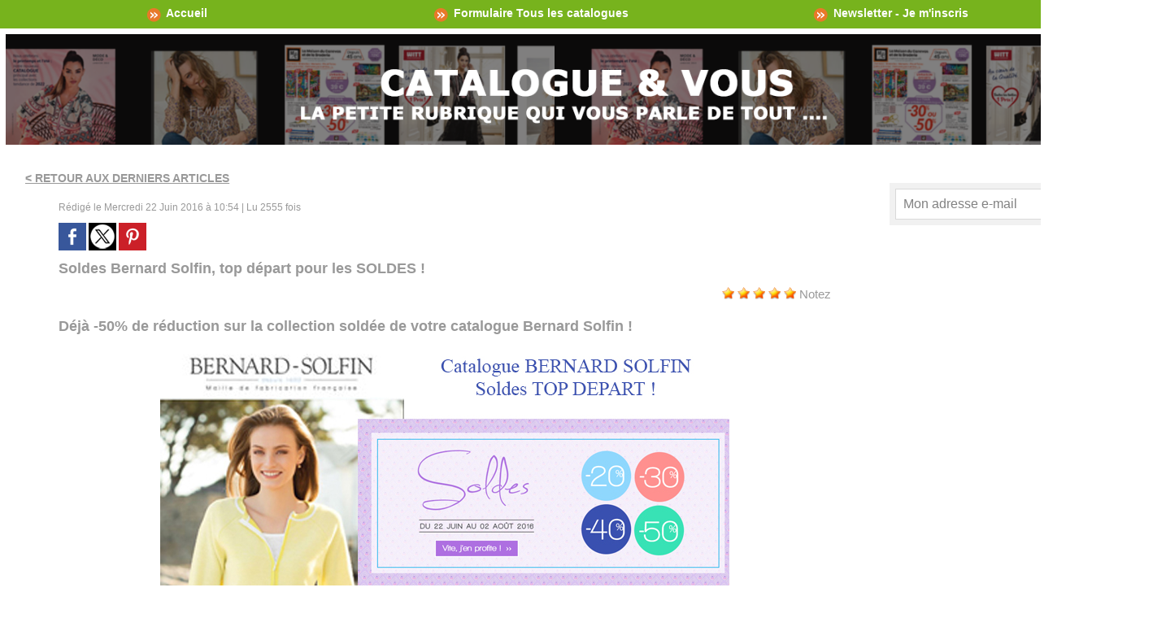

--- FILE ---
content_type: text/html; charset=utf-8
request_url: https://www.catalogue.fr/Soldes-Bernard-Solfin-top-depart-pour-les-SOLDES-_a1512.html
body_size: 7200
content:
<!DOCTYPE html PUBLIC "-//W3C//DTD XHTML 1.0 Strict//EN" "https://www.w3.org/TR/xhtml1/DTD/xhtml1-strict.dtd">
<html xmlns="https://www.w3.org/1999/xhtml" xmlns:og="https://ogp.me/ns#"  xml:lang="fr" lang="fr">



<head>
<title>catalogue-bernard-solfin</title>
 
<meta http-equiv="Content-Type" content="text/html; Charset=UTF-8" />
<meta name="keywords" content="Bernard solfin, catalogue Bernard Solfin, catalogues, soldes, soldes bernard solfin" />
<meta name="description" content="Place aux bonnes affaires, ça y est le top départ des soldes est lancé... A vous les belles réductions à saisir sur les plus belles pièces du catalogue Bernard Solfin. C'est le moment de reprendr..." />

<meta name="geo.position" content="48.8855931;2.3249536" />
<meta property="og:url" content="Soldes-Bernard-Solfin-top-depart-pour-les-SOLDES-_a1512.html" />
<meta name="image" property="og:image" content="photo/art/grande/9717069-15664584d792.jpg?v=1466505879" />
<meta property="og:type" content="article" />
<meta property="og:title" content="catalogue-bernard-solfin" />
<meta property="og:description" content="Place aux bonnes affaires, ça y est le top départ des soldes est lancé... A vous les belles réductions à saisir sur les plus belles pièces du catalogue Bernard Solfin. C'est le moment de reprendre votre catalogue et de vous faire plaisir.... jusqu'à -50% de réduction sur certains articles, les..." />
<meta property="og:site_name" content="CATALOGUE.FR" />
<meta property="twitter:card" content="summary_large_image" />
<meta property="twitter:image" content="photo/art/grande/9717069-15664584d792.jpg?v=1466505879" />
<meta property="twitter:title" content="catalogue-bernard-solfin" />
<meta property="twitter:description" content="Place aux bonnes affaires, ça y est le top départ des soldes est lancé... A vous les belles réductions à saisir sur les plus belles pièces du catalogue Bernard Solfin. C'est le moment de reprendr..." />
<link rel="stylesheet" href="var/style/style_262bd8c.css?v=1677267990" type="text/css" />
<link rel="stylesheet" media="only screen and (max-width : 800px)" href="var/style/style_1362d341.css?v=1437138123" type="text/css" />
<link rel="stylesheet" href="assets/css/gbfonts.min8e62.css?v=1724246908" type="text/css">
<meta id="viewport" name="viewport" content="width=device-width, initial-scale=1.0, maximum-scale=1.0" />
<link id="css-responsive" rel="stylesheet" href="_public/css/responsive.min836b.css?v=1731587507" type="text/css" />
<link rel="stylesheet" media="only screen and (max-width : 800px)" href="var/style/style_1362_responsived341.css?v=1437138123" type="text/css" />
<link rel="stylesheet" href="var/style/style.7163307c564.css?v=1642090671" type="text/css" />
<link rel="stylesheet" href="var/style/style.47725326fdab.css?v=1642069928" type="text/css" />
<link href="https://fonts.googleapis.com/css?family=Cookie|Open+Sans|verdana|arial|Montserrat|Oswald|Quicksand&display=swap" rel="stylesheet" type="text/css" />
<link rel="stylesheet" href="var/style/persoacfc.css?v=1487064083" type="text/css" />
<link rel="canonical" href="https://www.catalogue.fr/Soldes-Bernard-Solfin-top-depart-pour-les-SOLDES-_a1512.html" />

<link rel="alternate" type="application/rss+xml" title="RSS" href="xml/syndication.rss" />
<link rel="alternate" type="application/atom+xml" title="ATOM" href="xml/atom.xml" />
<link rel="icon" href="faviconc9c5.ico?v=1343307815" type="image/x-icon" />
<link rel="shortcut icon" href="faviconc9c5.ico?v=1343307815" type="image/x-icon" />
 
<!-- Google file -->
<meta name="google-site-verification" content="dQBCUwPoHUa5RFiIkp61Zg4ltsPvX-nxXBkEjbvoCEc" />
 
<!-- Yahoo tags -->
<META name="y_key" content="ece370b62bcfa7ef">
 
<!-- Msn tags -->
<meta name="msvalidate.01" content="945FC86711AD2F0DDCAF245E09755589" />
<script src="_public/js/jquery-1.8.3.min836b.js?v=1731587507" type="text/javascript"></script>
<script src="_public/js/jquery.raty.min836b.js?v=1731587507" type="text/javascript"></script>
<script src="_public/js/regie_pub836b.js?v=1731587507" type="text/javascript"></script>
<script src="_public/js/compress_facebook836b.js?v=1731587507" type="text/javascript"></script>
<script src="_public/js/compress_fonctions836b.js?v=1731587507" type="text/javascript"></script>
<script type="text/javascript">
/*<![CDATA[*//*---->*/
selected_page = ['article', ''];
selected_page = ['article', '9717069'];

 var GBRedirectionMode = 'IF_FOUND';
/*--*//*]]>*/

</script>
<style type="text/css">
.mod_7163307 img, .mod_7163307 embed, .mod_7163307 table {
	 max-width: 948px;
}

.mod_7163307 .mod_7163307_pub {
	 min-width: 948px;
}

.mod_7163307 .mod_7163307_pub .cel1 {
	 padding: 0;
}

.mod_7163307 .photo.left .mod_7163307_pub, .mod_7163307 .photo.right .mod_7163307_pub {
	 min-width: 474px; margin: 15px 10px;
}

.mod_7163307 .photo.left .mod_7163307_pub {
	 margin-left: 0;
}

.mod_7163307 .photo.right .mod_7163307_pub {
	 margin-right: 0;
}

.mod_7163307 .para_15664584 .photo {
	 position: relative;
}

</style>

<!-- Google Analytics -->
<!-- Google tag (gtag.js) -->
<script async src="https://www.googletagmanager.com/gtag/js?id=G-EJJHK4KLZS"></script>
<script>
  window.dataLayer = window.dataLayer || [];
  function gtag(){dataLayer.push(arguments);}
  gtag('js', new Date());

  gtag('config', 'G-EJJHK4KLZS');
</script>

 
</head>

<body class="mep262">
<div class="stickyzone">

<div class="z_col130_td_inner">
<div id="z_col130" class="full">
<div class="z_col130_inner">
<div id="mod_7163228" class="mod_7163228 wm-module module-responsive " style="_position:static">
<div class="fullmod">
<table cellpadding="0" cellspacing="0" class="module-combo nb-modules-4" style="position:relative; _position:static">
<tr>
<td class="celcombo1">
<!-- titre 7163231 -->
<div id="mod_7163231" class="mod_7163231 wm-module fullbackground "><div class="fullmod">
	 <div class="titre_image"><a href="/"><img src="photo/titre_71632316496.png?v=1405506093" alt="CATALOGUE.FR - TOUS VOS CATALOGUES GRATUITS EN 1 CLIC" title="CATALOGUE.FR - TOUS VOS CATALOGUES GRATUITS EN 1 CLIC" class="image"/></a></div>
</div></div>
</td>
<td class="celcombo2">
<!-- menu_static 7163232 -->
<div id="mod_7163232" class="mod_7163232 wm-module fullbackground  menu_static colonne-b background-cell- ">
	 <ul class="menu_ligne"><li class="fullmod"><ul>
		 <li class="id1 cel1 keep-padding titre first last">
			 <a href="https://www.catalogue.fr/"data-link="home," >
				 <img src="photo/mod-7163232-10928166496.png?v=1405506093" class="image" alt="Accueil" />
			 </a>
		 </li>
	 </ul></li>
	 </ul>
</div>
</td>
<td class="celcombo3">
<!-- menu_static 7163229 -->
<div id="mod_7163229" class="mod_7163229 wm-module fullbackground  menu_static colonne-b background-cell- ">
	 <ul class="menu_ligne"><li class="fullmod"><ul>
		 <li class="id1 cel1 keep-padding titre first">
			 <a href="/Catalogues-Femme-Grande-taille/" data-link="rubrique,218694" >
				 > Femme
			 </a>
		 </li>
		 <li class="id2 cel2 keep-padding titre ">
			 <a href="/Catalogues-Vetements-Hommes_r147.html" data-link="rubrique,218717" >
				 > Homme
			 </a>
		 </li>
		 <li class="id3 cel1 keep-padding titre ">
			 <a href="/Catalogues-Bebe-Enfant_r120.html" data-link="rubrique,218650" >
				 > Enfant
			 </a>
		 </li>
		 <li class="id4 cel2 keep-padding titre ">
			 <a href="/Catalogues-Maison_r428.html" data-link="rubrique,552761" >
				 > Maison
			 </a>
		 </li>
		 <li class="id5 cel1 keep-padding titre ">
			 <a href="/404.html" data-link="rubrique,218662" >
				 > Cuisine
			 </a>
		 </li>
		 <li class="id6 cel2 keep-padding titre ">
			 <a href="/404.html" data-link="rubrique,218634" >
				 > Loisirs
			 </a>
		 </li>
		 <li class="id7 cel1 keep-padding titre  last">
			 <a href="/404.html" data-link="rubrique,542804" >
				 > Evénements
			 </a>
		 </li>
	 </ul></li>
	 </ul>
</div>
</td>
<td class="celcombo4">
<!-- menu_static 7163230 -->
<div id="mod_7163230" class="mod_7163230 wm-module fullbackground  menu_static colonne-b background-cell- ">
	 <ul class="menu_ligne"><li class="fullmod"><ul>
		 <li class="id1 cel1 keep-padding titre first last">
			 <a href="/404.html" data-link="rubrique,558482" >
				 >> SOLDES
			 </a>
		 </li>
	 </ul></li>
	 </ul>
</div>
</td>
</tr>
</table>
</div>
</div>
</div>
</div>
</div>
</div>
<div id="z_col_130_responsive" class="responsive-menu">

</div>
<div id="main-responsive">

<div class="z_col0_td_inner z_td_colonne">
<!-- ********************************************** ZONE TITRE FULL ***************************************** -->
	 <div id="z_col0" class="full z_colonne">
		 <div class="z_col0_inner">
<div id="z_col0_responsive" class="module-responsive">
</div>
<div id="mod_10524299" class="mod_10524299 wm-module module-responsive " style="_position:static">
<div class="fullmod">
<table cellpadding="0" cellspacing="0" class="module-combo nb-modules-1" style="position:relative; _position:static">
<tr>
<td class="celcombo1">
<!-- barre_outils 47724462 -->
<div id="ecart_before_47724462" class="ecart_col0 " style="display:none"><hr /></div>
<div id="mod_47724462" class="mod_47724462 wm-module fullbackground  module-barre_outils"><div class="fullmod">
	 <table class="menu_ligne" cellpadding="0" cellspacing="0" ><tr>
		 <td class="id1 cel1 bouton">
			 <a data-link="home,all" href="">			 <img class="image middle nomargin" src="puces/puce_oranged8be.png?v=1411391157" alt=""  /> 
Accueil</a>
		 </td>
		 <td class="id2 cel2 bouton">
			 <a data-link="formulaire,41204" href="https://www.catalogue.fr/forms/Formulaire-de-Demande-de-Catalogues_f243.html">			 <img class="image middle nomargin" src="puces/puce_oranged8be.png?v=1411391157" alt=""  /> 
Formulaire Tous les catalogues</a>
		 </td>
		 <td class="id3 cel1 bouton">
			 <a data-link="newsletter,all" href="newsletter/">			 <img class="image middle nomargin" src="puces/puce_oranged8be.png?v=1411391157" alt=""  /> 
Newsletter - Je m'inscris</a>
		 </td>
	 </tr></table>
</div></div>
</td>
<td class="celcombo2 empty">&nbsp;</td>
</tr>
</table>
</div>
</div>
<div id="ecart_after_10524299" class="ecart_col0" style="display:none"><hr /></div>

<!-- lien_perso 47724403 -->
<div id="ecart_before_47724403" class="ecart_col0 " style="display:none"><hr /></div>
<div id="mod_47724403" class="mod_47724403 wm-module fullbackground  module-lien_perso">
	 <div class="texte">
		 <a href="https://www.catalogue.fr/"> <img src="photo/mod-477244030310.png?v=1642067821" class="image" alt="https://www.catalogue.fr/" style="width:1374px" /></a>
	 </div>
</div>
		 </div>
	 </div>
<!-- ********************************************** FIN ZONE TITRE FULL ************************************* -->
</div>
<div id="main">
<table id="main_table_inner" cellspacing="0">
<tr class="tr_median">
<td class="z_col1_td_inner z_td_colonne main-colonne">
<!-- ********************************************** COLONNE 1 ********************************************** -->
<div id="z_col1" class="z_colonne">
	 <div class="z_col1_inner z_col_median">
		 <div class="inner">

<!-- menu_static 7799312 -->
<div id="mod_7799312" class="mod_7799312 wm-module fullbackground  menu_static colonne-b background-cell- ">
	 <ul class="menu_ligne">
		 <li class="id1 cel1 keep-padding titre first last">
			 <a href="/PROMOS-DU-MOMENT/" data-link="rubrique,564279" >
				 < retour aux derniers articles
			 </a>
		 </li>
	 </ul>
</div>
<div class="ecart_col1"><hr /></div>
<div id="mod_7163307" class="mod_7163307 wm-module fullbackground  page2_article article-1512">
	 <div class="cel1">
		 <div class="auteur">
			 <div class="access">Rédigé le Mercredi 22 Juin 2016 à 10:54 | Lu 2555 fois</div>
		 </div>
		 <br class="texte clear" />
			 <div class="auteur social">
				 <a target="_blank" href="https://www.facebook.com/share.php?u=https://www.catalogue.fr/Soldes-Bernard-Solfin-top-depart-pour-les-SOLDES-_a1512.html"><img src="_images/addto/facebook57fc.png?v=1732287175" alt="Facebook" title="Facebook" /></a>
				 <a target="_blank" href="https://twitter.com/intent/tweet?text=Soldes+Bernard+Solfin%2C+top+d%C3%A9part+pour+les+SOLDES+%21++https://xfru.it/H7w3cu"><img src="_images/addto/twitter29f9.png?v=1732287176" alt="Twitter" title="Twitter" /></a>
				 <a target="_blank" href="https://pinterest.com/pin/create/button/?url=https://www.catalogue.fr/Soldes-Bernard-Solfin-top-depart-pour-les-SOLDES-_a1512.html&description=Soldes+Bernard+Solfin%2C+top+d%C3%A9part+pour+les+SOLDES+%21+"><img src="_images/addto/pinterest29f9.png?v=1732287176" alt="Pinterest" title="Pinterest" /></a>
			 </div>
<br />		 <div class="titre">
			 <h1 class="access">
				 Soldes Bernard Solfin, top départ pour les SOLDES ! 
			 </h1>
		 </div>
		 <br class="texte clear" />
		 <div class="suite" >
			 <span class="img_rating" id="star9717069"></span> <span id="hint9717069">Notez</span>
		 </div>
	 <div class="entry-content instapaper_body">
		 <div id="intertitre_1" class="intertitre before_top resize" style="margin-bottom:10px">
			 <br class="access"/>
			 <h2 class="access">Déjà -50% de réduction sur la collection soldée de votre catalogue Bernard Solfin ! </h2>
		 </div>
		 <div id="para_1" class="para_15664584 resize" style="">
			 <div class="photo shadow top" style="margin-bottom: 10px">
				 <a href="/Catalogue-Mode-Femme/" target="_blank"><img class="responsive"  style="display:none" src="photo/art/grande/9717069-15664584d792.jpg?v=1466505879" alt="Top départ pour les soldes Bernard Solfin" title="Top départ pour les soldes Bernard Solfin" />
<img class="not-responsive"  src="photo/art/default/9717069-15664584b81c.jpg?v=1466505881" alt="Top départ pour les soldes Bernard Solfin" title="Top départ pour les soldes Bernard Solfin"  /></a>
				 <div class="legende legende_15664584">
					 <a href="/Catalogue-Mode-Femme/" target="_blank">Top départ pour les soldes Bernard Solfin</a>
				 </div>
			 </div>
			 <div class="texte">
				 <div class="access firstletter">
					 Place aux bonnes affaires, ça y est le top départ des soldes est lancé... A vous les belles réductions à saisir sur les plus belles pièces du <a class="liens" href="Catalogue-Mode-Femme/">catalogue Bernard Solfin</a>. C'est le moment de reprendre votre catalogue et de vous faire plaisir.... jusqu'à <strong>-50% de réduction</strong> sur certains articles, <strong>les soldes commencent très fort !</strong> <br />  &nbsp;
				 </div>
			 </div>
<div class="hide_module_inside" style="clear:both;margin:10px 0">

<!-- article_connexe 47725326 -->
<div id="ecart_before_47725326" class="ecart_col1 responsive" style="display:none"><hr /></div>
<div id="mod_47725326" class="mod_47725326 wm-module fullbackground  module-article_connexe">
	 <ul>
		 <li class="cel1 first">
			 <h3 class="titre">
				 <a href="/Le-Bikini-a-70-ans--Petit-tour-dans-vos-catalogues-pour-reperer-les-plus-jolis-maillots-de-bain-_a1540.html">Le Bikini a 70 ans ! Petit tour dans vos catalogues pour repérer les plus jolis maillots de bain !</a>
			 </h3>
		 </li>
		 <li class="cel1">
			 <h3 class="titre">
				 <a href="/Les-sacs-plastiques-c-est-termine-_a1537.html">Les sacs plastiques, c'est terminé ! </a>
			 </h3>
		 </li>
		 <li class="cel1">
			 <h3 class="titre">
				 <a href="/Balsamik-2eme-demarque-sur-votre-calalogue-special-morpho-_a1536.html">Balsamik, 2ème démarque sur votre calalogue spécial morpho !</a>
			 </h3>
		 </li>
		 <li class="cel1">
			 <h3 class="titre">
				 <a href="/Catalogues-fr-vous-presente-la-collection-Grande-Taille-Violeta-by-Mango-vue-sur-le-catalogue-Redoute-_a1535.html">Catalogues.fr vous présente la collection Grande Taille "Violeta by Mango" vue sur le catalogue Redoute ! </a>
			 </h3>
		 </li>
		 <li class="cel1 last">
			 <h3 class="titre">
				 <a href="/Soldes-chez-Witt-International-60-de-reduction-a-vous-la-mode-a-petits-prix-_a1523.html">Soldes chez Witt International, 60% de réduction : à vous la mode à petits prix !</a>
			 </h3>
		 </li>
	 </ul>
</div>
</div>
			 <div class="clear"></div>
		 </div>
	 </div>
		 <br class="texte clear" />
		 <br class="texte clear" />
		 <br class="texte clear" />
		 <br class="texte clear" />
		 <div id="entete_liste">
		 <br />
		 <div class="entete_liste" style="float:left">
			 <div class="access" style="padding-top:5px">> On a vu et repéré également pour vous...</div>
		 </div>
		 <div class="titre_liste pager" style="float:right; padding:0 0 10px 0">
			 <a class="sel" rel="nofollow" href="javascript:void(0)" onclick="recharge('entete_liste', 'mymodule/7163307/', '', 'start=-3&numero=1512&java=false&ajax=true&show=liste_articles&mod_size=3')">&lt;</a>
			 <a href="/javascript:void(0)" rel="nofollow" onclick="recharge('entete_liste', 'mymodule/7163307/', '', 'start=3&numero=1512&java=false&ajax=true&show=liste_articles&mod_size=3')">&gt;</a>
		 </div>
		 <div class="break" style="padding-bottom: 10px"></div>
			 <table class="same_rub inner" cellpadding="0" cellspacing="0"><tr style="margin:0 auto">
		 <td class="bloc_liste" style="padding-right:5px;">
		 <div class="titre_liste bloc">
			 <div class="not-responsive" style="position: relative; background: transparent url(photo/art/iphone/10139217-165187680255.jpg?v=1472812196) center center no-repeat; display:block; padding-top: 163px; cursor:pointer" onclick="location.href = 'Mon-dressing-chic-et-incontournable-pour-la-rentree_a1591.html'"></div>
			 <div class="responsive" style="display:none; background: transparent url(photo/art/large_x2/10139217-16518768bcf0.jpg?v=1472812195) center center no-repeat; cursor:pointer" onclick="location.href = 'Mon-dressing-chic-et-incontournable-pour-la-rentree_a1591.html'"></div>
			 <h3 class="access">
			 <span class="date">Vendredi 2 Septembre 2016 - 12:13</span>			 <a class="access" href="Mon-dressing-chic-et-incontournable-pour-la-rentree_a1591.html">Mon dressing chic et incontournable pour la rentrée! </a>
			 </h3>
		 </div>
		 </td>
		 <td class="bloc_liste" style="padding-left:5px;padding-right:5px;">
		 <div class="titre_liste bloc">
			 <div class="not-responsive" style="position: relative; background: transparent url(photo/art/iphone/10115711-1647044599fd.jpg?v=1472489741) center center no-repeat; display:block; padding-top: 163px; cursor:pointer" onclick="location.href = 'Nos-astuces-pour-une-rentree-lumineuse-et-ensoleillee_a1588.html'"></div>
			 <div class="responsive" style="display:none; background: transparent url(photo/art/large_x2/10115711-1647044599fd.jpg?v=1472489741) center center no-repeat; cursor:pointer" onclick="location.href = 'Nos-astuces-pour-une-rentree-lumineuse-et-ensoleillee_a1588.html'"></div>
			 <h3 class="access">
			 <span class="date">Lundi 29 Août 2016 - 18:02</span>			 <a class="access" href="Nos-astuces-pour-une-rentree-lumineuse-et-ensoleillee_a1588.html">Nos astuces pour une rentrée lumineuse et ensoleillée</a>
			 </h3>
		 </div>
		 </td>
		 <td class="bloc_liste" style="padding-left:5px;">
		 <div class="titre_liste bloc">
			 <div class="not-responsive" style="position: relative; background: transparent url(photo/art/iphone/9827064-158839142082.jpg?v=1468425757) center center no-repeat; display:block; padding-top: 163px; cursor:pointer" onclick="location.href = 'HELLINE-Automne-Hiver-2016-17-Recevez-votre-nouveau-Catalogue-Gratuit-_a1555.html'"></div>
			 <div class="responsive" style="display:none; background: transparent url(photo/art/large_x2/9827064-158839141b50.jpg?v=1468425756) center center no-repeat; cursor:pointer" onclick="location.href = 'HELLINE-Automne-Hiver-2016-17-Recevez-votre-nouveau-Catalogue-Gratuit-_a1555.html'"></div>
			 <h3 class="access">
			 <span class="date">Mardi 12 Juillet 2016 - 09:52</span>			 <a class="access" href="HELLINE-Automne-Hiver-2016-17-Recevez-votre-nouveau-Catalogue-Gratuit-_a1555.html">HELLINE Automne-Hiver 2016/17 : Recevez votre nouveau Catalogue Gratuit ! </a>
			 </h3>
		 </div>
		 </td>
			 </tr></table>
		 </div>
		 <p class="boutons_ligne">
			 <a class="access" href="Mode-les-nouveautes-bons-plans-et-derniers-looks-de-catalogues_r459.html">Mode: les nouveautés, bons plans et derniers looks de catalogues</a>
			 <span class="access"> | </span>
			 <a class="access" href="Ma-Mode-Grande-Taille_r466.html">Ma Mode Grande Taille</a>
		 </p>
	 </div>
</div>
<div id="ecart_after_7163307" class="ecart_col1"><hr /></div>
		 </div>
	 </div>
</div>
<!-- ********************************************** FIN COLONNE 1 ****************************************** -->
</td>
<td class="z_col2_td_inner z_td_colonne">
<!-- ********************************************** COLONNE 2 ********************************************** -->
<div id="z_col2" class="z_colonne">
	 <div class="z_col2_inner z_col_median">
		 <div class="inner">

<!-- newsletter 12009112 -->
<div id="mod_12009112" class="mod_12009112 wm-module fullbackground  module-newsletter">
	 <form action="https://www.catalogue.fr/newsletter/" method="post" id="form_newsletter_12009112">
		 <div class="cel1 nowrap">
			 <input type="hidden" name="subaction" value="add" />
<input type="hidden" name="html_texte" value="html" />
			 <div class="inputs">
				 <span>
					<input type="text" style="width:200px" class="button hiddeninput" id="email_12009112_safe" name="email_safe" onfocus="$(this).hide(); $('#email_12009112').show(); $('#email_12009112').focus()"  value="Mon adresse e-mail" />
<input type="text" style="display:none;width:200px" id="email_12009112" class="button realinput" name="email" onblur="if (this.value == '') {$(this).hide(); $('#email_12009112_safe').show();}"  value="" />
				</span>
				<span>
<input type="image" src="_images/icones/ok_12a462.png?v=1731587505" alt="OK" title="OK" />				</span>
			 </div>
		 </div>
	 </form>
<script type='text/javascript'>make_print_object("12009112", "28850", "form_newsletter_12009112");
</script>
</div>
<div id="ecart_after_12009112" class="ecart_col2"><hr /></div>

<!-- espace 10524078 -->
<div id="ecart_before_10524078" class="ecart_col2 responsive" style="display:none"><hr /></div>
<div id="mod_10524078" class="mod_10524078 wm-module fullbackground "><hr /></div>
<div id="ecart_after_10524078" class="ecart_col2"><hr /></div>

<!-- espace 13754919 -->
<div id="ecart_before_13754919" class="ecart_col2 responsive" style="display:none"><hr /></div>
<div id="mod_13754919" class="mod_13754919 wm-module fullbackground "><hr /></div>
<div id="ecart_after_13754919" class="ecart_col2"><hr /></div>

<!-- likebox 10241251 -->
<div id="mod_10241251" class="mod_10241251 wm-module fullbackground  module-likebox">
	 <div class="cel1">
		 <div class="fb-container" style="width:288px">
			 <div class="fb-page" style="height:500px"
        data-href="https://www.facebook.com/catalogues.fr?ref=hl" 
        data-width="500" 
        data-hide-cover="false"
        data-show-posts="true"
        data-show-facepile="true"
        data-height="500">
        </div>
		 </div>
	 </div>
</div>
		 </div>
	 </div>
</div>
<!-- ********************************************** FIN COLONNE 2 ****************************************** -->
</td>
</tr>

</table>

</div>
<div class="z_col100_td_inner z_td_colonne">
<!-- ********************************************** ZONE OURS FULL ***************************************** -->
	 <div id="z_col100" class="full z_colonne">
		 <div class="z_col100_inner">

<!-- espace 7163258 -->
<div id="mod_7163258" class="mod_7163258 wm-module fullbackground "><hr /></div>
<div id="ecart_after_7163258" class="ecart_col100" style="display:none"><hr /></div>

<!-- espace 7163260 -->
<div id="ecart_before_7163260" class="ecart_col100 responsive" style="display:none"><hr /></div>
<div id="mod_7163260" class="mod_7163260 wm-module fullbackground "><hr /></div>
<div id="ecart_after_7163260" class="ecart_col100" style="display:none"><hr /></div>

<!-- menu_static 7163285 -->
<div id="ecart_before_7163285" class="ecart_col100 responsive" style="display:none"><hr /></div>
<div class="fullwidthsite">
<div id="mod_7163285" class="mod_7163285 wm-module fullbackground  menu_static colonne-a background-cell- ">
	 <ul class="menu_ligne"><li class="fullmod"><ul>
		 <li class="id1 cel1 keep-padding titre first">
			 <a href="/MENTIONS-LEGALES_a151.html" data-link="article,2149007" >
				 > Mentions légales
			 </a>
		 </li>
		 <li class="id2 cel2 keep-padding titre ">
			 <a href="/Notre-histoire_a152.html" data-link="article,2149019" >
				 > Qui sommes nous
			 </a>
		 </li>
		 <li class="id3 cel1 keep-padding titre  last">
			 <a href="https://www.catalogue.fr/forms/Demande-de-Parution_f286.html" data-link="formulaire,48853" >
				 > Publier un catalogue sur Catalogue.fr
			 </a>
		 </li>
	 </ul></li>
	 </ul>
</div>
</div>
<div id="ecart_after_7163285" class="ecart_col100" style="display:none"><hr /></div>

<!-- ours 7163301 -->
<div class="fullwidthsite">
<div id="mod_7163301" class="mod_7163301 wm-module fullbackground  module-ours"><div class="fullmod">
	 <div class="legal">
		 CATALOGUES-MEDIA régie éditrice de www.catalogues.fr - www.catalogue.fr -  www.catalogueetvous.com -  Tous droits réservés - 1998-2022
	 </div>
	 <div class="bouton">
		 <a href="/sitemap/">Plan du site</a>
		 <span> | </span>
		    <a href="https://www.catalogue.fr/subscription/">Inscription au site</a> <span> | </span><a href="https://www.catalogue.fr/Politique-de-confidentialite.html">Politique de confidentialité</a>
	</div>
</div></div>
</div>
		 </div>
	 </div>
<!-- ********************************************** FIN ZONE OURS FULL ************************************* -->
</div>
</div>
<script type="text/javascript">
/*<![CDATA[*//*---->*/
if (typeof wm_select_link === 'function') wm_select_link('.mod_7163232 ul li a');
if (typeof wm_select_link === 'function') wm_select_link('.mod_7163229 ul li a');
if (typeof wm_select_link === 'function') wm_select_link('.mod_47724462 td a');
$('#star9717069').raty({start: 5, 
			path: '/_adminV5/css/images/', 
			starOff: 'rating_star.png', 
			starOn: 'star_f.png',
			readOnly: false,
			hintList: ['1', '2', '3', '4', '5'],
			size: 15,
			click : function(rate) { $(this).raty('readOnly', true); $(this).next().html('Votre note : ' + rate); $.post('', 'preaction=rating&action=rating&id_article=9717069&rating_type=star&value=' + rate + '');}
			});
if (typeof wm_select_link === 'function') wm_select_link('.mod_7799312 ul li a');
facebook_load('fr');

/*--*//*]]>*/
</script>
 
<!-- Footer tags -->
<script>
window.axeptioSettings = {
  clientId: "60868502e74e2676aa033739",
  cookiesVersion: "cataloguefr 2-base",
};
 
(function(d, s) {
  var t = d.getElementsByTagName(s)[0], e = d.createElement(s);
  e.async = true; e.src = "//static.axept.io/sdk.js";
  t.parentNode.insertBefore(e, t);
})(document, "script");
</script>

<script>
void 0 === window._axcb && (window._axcb = []);
window._axcb.push(function (axeptio) {
  axeptio.on("cookies:complete", function (choices) {
    document.getElementsByTagName('a').forEach(a => {
      if (a.href.includes('effiliation')) {
        a.setAttribute('href', a.href + '&consent=' + (Boolean(choices['effiliation']) ? 1 : 0))
      }
      if (a.href.includes('awin')) {
        a.setAttribute('href', a.href + '&cons=' + (Boolean(choices['awin']) ? 1 : 0))
      }
    })
  })
})
</script>

<script src="https://convertlink.com/script/ade5c0ff-9c53-489c-b579-d389746b67ff/bundle.js"></script></body>



</html>


--- FILE ---
content_type: text/css
request_url: https://www.catalogue.fr/var/style/style_262bd8c.css?v=1677267990
body_size: 5968
content:
body, .body {margin: 0;padding: 0.1px;height: 100%;font-family: "Arial", sans-serif;background-color: #FFFFFF;background-image : none;}#main, #z_col0.full .fullmod, #z_col100.full .fullmod, #z_col130.full .fullmod {width: 1394px;margin: 0 auto;}.stickyzone {position: fixed !important;visibility: hidden !important;top: -1000px;opacity: 0 !important;-moz-transition: all 0.2s linear;-webkit-transition: all 0.2s linear;-ms-transition: all 0.2s linear;-o-transition: all 0.2s linear;transition: all 0.2s linear;z-index: 2000 !important;width: 100% !important;}.stickyzone.show {opacity: 1 !important;visibility: visible !important;}#z_col130.full .fullmod {border:none;margin-top: 0;margin-bottom: 0;}#z_col0.full .fullmod {border:none;margin-top: 0;margin-bottom: 0;}#z_col100.full .fullmod {border:none;margin-top: 0;margin-bottom: 0;}.fullwidthsite {width: 1394px;margin: 0 auto;}#main_table_inner {border-spacing: 0;width: 1390px;padding: 0;background-color: #FFFFFF;}#z_col130 {position: static;}.z_col130_td_inner {vertical-align: top;padding: 0;background-color: #FFFFFF;}.z_col130_inner {background-color: #FFFFFF;}#z_col130 .z_col130_inner {padding: 0px 0px 0px 0px;}#z_col130 div.ecart_col130 {height: 0px;}#z_col130 div.ecart_col130 hr{display: none;}#z_centre {position: relative;width: 100%;}.z_centre_inner {overflow: hidden;width: 100%;display: block;}#z_col0 {position: static;}.z_col0_td_inner {vertical-align: top;padding: 0;background-color: #FFFFFF;background-repeat: no-repeat;}.z_col0_inner {background-color: #FFFFFF;background-repeat: no-repeat;}#z_col0 .z_col0_inner {padding: 0px 0px 0px 0px;}#z_col0 div.ecart_col0 {height: 0px;}#z_col0 div.ecart_col0 hr{display: none;}#z_col1 {position: static;width: 1090px;}.z_col1_td_inner {vertical-align: top;padding: 0;width: 1090px;background-color: #FFFFFF;border-left: 2px transparent solid;border-right: 2px transparent solid;}.z_col1_inner {background-color: #FFFFFF;}#z_col1 .z_col1_inner {padding: 20px 10px 10px 10px;}#z_col1 div.ecart_col1 {height: 10px;}#z_col1 div.ecart_col1 hr{display: none;}#z_col2 {position: static;width: 300px;}.z_col2_td_inner {vertical-align: top;padding: 0;width: 300px;background-color: #FFFFFF;}.z_col2_inner {background-color: #FFFFFF;}#z_col2 .z_col2_inner {padding: 40px 0px 0px 0px;}#z_col2 div.ecart_col2 {height: 10px;}#z_col2 div.ecart_col2 hr{display: none;}#z_colfull {position: static;}.z_colfull_td_inner {vertical-align: top;padding: 0;background-color: #FFFFFF;border-left: 2px transparent solid;}.z_colfull_inner {background-color: #FFFFFF;}#z_colfull .z_colfull_inner {padding: 20px 0px 10px 10px;}#z_colfull div.ecart_colfull {height: 10px;}#z_colfull div.ecart_colfull hr{display: none;}#z_col100 {position: static;}.z_col100_td_inner {vertical-align: top;padding: 0;background-color: transparent;background-repeat: no-repeat;}.z_col100_inner {background-color: transparent;background-repeat: no-repeat;}#z_col100 .z_col100_inner {padding: 20px 20px 10px 20px;}#z_col100 div.ecart_col100 {height: 0px;}#z_col100 div.ecart_col100 hr{display: none;}.mod_7163280 .entete{background-color: #1040A1;position: relative;padding: 0px 0px;text-align: center;color: #FFFFFF;text-decoration: none;font: bold  22px "Arial", sans-serif;}.mod_7163280 .cel1{position: relative;background-color: #FFFFFF;padding: 0px 0px;overflow: hidden;}.mod_7163280 .fb_iframe_widget > span{width: 100% !important;}.mod_10524183 {position: relative;margin: 0;padding: 0px 0px;}.mod_10524183 .titre, .mod_10524183 .titre a{color: #222222;text-align: left;text-decoration: none;text-transform: uppercase;font: normal 56px "Arial", sans-serif;}.mod_10524183 .titre a:hover{text-decoration: none;background: transparent;}.mod_10524183 .titre_image{color: #222222;text-align: left;text-decoration: none;text-transform: uppercase;font: normal 56px "Arial", sans-serif;position: relative;display: block;}.mod_10524183 .image{margin: 0;}.mod_7163231 {position: relative;background-color: transparent;margin: 0;padding: 0px 0px;}.mod_7163231 .titre, .mod_7163231 .titre a{color: #222222;text-align: left;text-decoration: none;text-transform: uppercase;font: normal 10px "Arial", sans-serif;}.mod_7163231 .titre a:hover{text-decoration: none;background: transparent;font-weight: normal;}.mod_7163231 .titre_image{color: #222222;text-align: left;text-decoration: none;text-transform: uppercase;font: normal 10px "Arial", sans-serif;position: relative;display: block;}.mod_7163231 .image{margin: 0;}.mod_10241251 .entete{position: relative;margin: 0;padding: 0;color: #FFFFFF;text-align: left;text-decoration: none;font: bold  22px "Arial", sans-serif;}.mod_10241251 .cel1{position: relative;padding: 0px 0px;overflow: hidden;}.mod_10241251 .fb_iframe_widget > span{width: 100% !important;}#z_col100.full .mod_7163301 .cel1 .fullmod, #z_col100.full .mod_7163301 .entete .fullmod, #z_col100.full .mod_7163301 .cel2 .fullmod {width: 1354px;}.mod_7163301 {position: relative;padding: 5px 20px;}.mod_7163301 .legal, .mod_7163301 .legal a{text-align: center;color: #CCCCCC;font: normal 12px "verdana", "Arial", sans-serif;}.mod_7163301 .bouton, .mod_7163301 .bouton a{color: #CCCCCC;text-align: center;text-decoration: none;font: normal 12px "verdana", "Arial", sans-serif;}.mod_7163301 .bouton a:hover{color: #6C5277;text-decoration: underline;background: transparent;font-weight: normal;}.mod_47724462 {position: relative;_height: 1em;}.mod_47724462 .entete{background-color: transparent;position: relative;margin: 0;padding: 0;text-align: center;text-decoration: none;font: normal 14px "Trebuchet MS", sans-serif;}.mod_47724462 .bouton{text-transform: none;text-align: center;text-decoration: none;color: #FFFFFF;font: bold  14px "Verdana", sans-serif;}.mod_47724462 .bouton a{text-transform: none;text-align: center;text-decoration: none;color: #FFFFFF;font: bold  14px "Verdana", sans-serif;}.mod_47724462 .bouton a:hover, .mod_47724462 .bouton a.selected{color: #E56008;text-decoration: underline;background: transparent;font-weight: bold;}.mod_47724462 .menu_ligne{text-align: ;width: 100%;}.mod_47724462 .menu_ligne .cel1{position: relative;background-color: transparent;}.mod_47724462 .menu_ligne .cel2{position: relative;background-color: transparent;}.mod_47724462 .menu_ligne .cel1 a{padding: 7px 7px;}.mod_47724462 .menu_ligne .cel2 a{padding: 7px 7px;}.mod_47724462 .menu_ligne .id1{width: 33%;line-height: 1em;}.mod_47724462 .menu_ligne .id1 a{display: block;line-height: 1em;}.mod_47724462 .menu_ligne .id2{border-left: none;width: 33%;line-height: 1em;}.mod_47724462 .menu_ligne .id2 a{display: block;line-height: 1em;}.mod_47724462 .menu_ligne .id3{border-left: none;line-height: 1em;}.mod_47724462 .menu_ligne .id3 a{display: block;line-height: 1em;}.mod_7163247 {margin-left: 10px;}.mod_7163247 .entete{background-color: transparent;background-image: url(../../404.html?v=1405506096);height: 121px;background-position: top right;background-repeat: no-repeat;margin: 0;padding: 0;color: #000000;text-decoration: none;text-align: right;font: bold  11px "Trebuchet MS", sans-serif;}.mod_7163247 .cel1{position: relative;background-color: #22877F;padding: 9px 25px;}.mod_7163247 .nowrap{white-space: nowrap;}.mod_7163247 .texte, .mod_7163247 .texte a{text-align: center;color: #FFFFFF;text-decoration: none;font: normal 12px "Trebuchet MS", sans-serif;}.mod_7163247 .liens, .mod_7163247 .liens a, .mod_7163247 a.liens{color: #666666;text-align: left;text-decoration: none;font: normal 12px "Arial", sans-serif;}.mod_7163247 .liens a:hover, .mod_7163247 a.liens:hover{color: #666666;text-decoration: none;background: #BACKGROUND;}.mod_7163247 form{text-align: left;}.mod_7163247 .cel1 .button{margin-right: 3px;}.mod_7163247 .htmltxt{margin-top: 5px;}.mod_7163247 .htmltxt input{vertical-align: middle;margin-left: 0;}.mod_12009112 .entete{background-color: #FF5100;position: relative;padding: 7px 7px;color: #FFFFFF;text-align: center;text-decoration: none;font: bold  16px "Quicksand", "Arial", sans-serif;}.mod_12009112 .cel1{position: relative;background-color: #F1F1F1;padding: 7px 7px;}.mod_12009112 .nowrap{white-space: nowrap;}.mod_12009112 .texte, .mod_12009112 .texte a{color: #666666;text-align: left;text-decoration: none;font: normal 12px "Arial", sans-serif;}.mod_12009112 .liens, .mod_12009112 .liens a, .mod_12009112 a.liens{color: #666666;text-align: left;text-decoration: none;font: normal 12px "Arial", sans-serif;}.mod_12009112 .liens a:hover, .mod_12009112 a.liens:hover{color: #666666;text-decoration: none;background: #BACKGROUND;}.mod_12009112 form{text-align: left;}.mod_12009112 .cel1 .button{margin-right: 3px;}.mod_12009112 .htmltxt{margin-top: 5px;}.mod_12009112 .htmltxt input{vertical-align: middle;margin-left: 0;}.mod_11290612 .entete{background-color: #FFFFFF;position: relative;margin: 0;padding: 0;color: #333333;text-align: center;text-decoration: none;text-transform: uppercase;font: bold  16px "Quicksand", "Arial", sans-serif;}.mod_11290612 .cel1{position: relative;background-color: #FFFFFF;padding: 5px 5px;}.mod_11290612 .inner{width: 100%;position: relative;}.mod_11290612 .titre, .mod_11290612 .titre a{color: #000000;text-align: center;text-decoration: none;text-transform: uppercase;font: bold  13px "Quicksand", "Arial", sans-serif;}.mod_11290612 .titre a:hover{color: #F5550C;text-decoration: underline;background: #FFFFFF;font-weight: bold;}.mod_11290612 .rubrique, .mod_11290612 .rubrique a{text-align: center;color: #FFFFFF;text-decoration: none;text-transform: uppercase;font: bold  16px "Quicksand", "Arial", sans-serif;}.mod_11290612 .rubrique a:hover{color: #FFFFFF;text-decoration: none;background: #F5550C;font-weight: bold;}.mod_11290612 .rubrique a{background-color: #000000;padding: 0 2px;}.mod_11290612 .texte, .mod_11290612 .texte a{color: #000000;text-align: center;text-decoration: none;font: normal 12px "Quicksand", "Arial", sans-serif;}.mod_11290612 .texte a:hover{color: #000000;text-decoration: underline;background: transparent;font-weight: normal;}.mod_11290612 .titre_suivants, .mod_11290612 .titre_suivants a{color: #CCCCCC;text-align: left;text-decoration: none;font: normal 12px "Arial", sans-serif;}.mod_11290612 .titre_suivants a:hover{color: #CCCCCC;text-decoration: underline;background: transparent;font-weight: normal;}.mod_11290612 .titre_suivants a{position: relative;}.mod_11290612 .date, .mod_11290612 a.date, .mod_11290612 .date a, .mod_11290612 a.date:hover, .mod_11290612 .date a:hover{color: #999999;text-align: left;text-decoration: none;font: normal 11px "Quicksand", "Arial", sans-serif;}.mod_11290612 .date a:hover, .mod_11290612 a.date:hover{background: transparent;}.mod_11290612 .photo{position: relative;padding-right: 10px;float: left;padding-bottom: 5px;}.mod_11290612 .lire_suite{text-align: right;}.mod_11290612 .lire_suite a, .mod_11290612 .lire_suite img{color: #000000;text-decoration: none;font: 12px "Quicksand", "Arial", sans-serif;padding-right: 1ex;}.mod_11290612 .pave{position: relative;float: left;width: 99%;}.mod_11290612 .pave .bloc{padding: 5px 5px;}.mod_11290612 .bloc_rub{border-bottom: transparent;}.mod_11290612 .scroller{overflow: hidden;}.mod_11290612 .scroller div.section{float: left;overflow: hidden;}.mod_11290612 .scroller div.content{width: 10000px;height: auto;}.mod_11290612 .table{width: 230px;}.mod_11290612 table td{vertical-align: top;padding: 0 5px;}.mod_11290612 .pager, .mod_11290612 .pager a{color: #FF6600;text-align: left;text-decoration: none;font: normal 12px "Arial", sans-serif;font-weight: normal;}.mod_11290612 .pager{padding: 10px 0;text-decoration: none;}.mod_11290612 .pager a{border: #FF6600 1px solid;background-color: #F1F1F1;padding: 0 2px;padding: 2px 6px;line-height: 24px;}.mod_11290612 .pager a:hover, .mod_11290612 .pager .sel{color: #F1F1F1;text-decoration: none;background: #560FD9;font-weight: normal;border: #F1F1F1 1px solid;font-weight: bold;}.mod_11290612 .pager .sel{text-decoration: none;}.mod_11290612 .pager span{padding: 2px 6px;}.mod_11290612 .pager a span{padding: 0;}.mod_11290612 .forpager{border-bottom: none;border-left: none;border-right: none;}.mod_11290612 table td.pager{width: 30px;text-align: center;padding: 10px 0;vertical-align: middle;}.mod_11290612 .rubrique{border-top: none;height: 100%;//height: auto;}.mod_11290612 .rubrique ul{list-style: none;padding: 0;}.mod_11290612 .rubrique li{position: relative;float: left;margin-right: 10px;}.mod_11290612 .rubrique li a{display: block;padding: 1ex 1.5ex;}.mod_11290612 .rubrique li.selected{z-index: 980;background: transparent;border: none;}.mod_11290612 .rubrique li.selected a{color: #FFFFFF;text-decoration: none;background: #F5550C;font-weight: bold;text-decoration: inherit;}.mod_11290612 .inner_tabs{border: none;background: transparent;padding: 10px;height: 100%;position: relative;}.mod_11290612 .pave_header{border-bottom: none;padding-bottom: 5px;margin-bottom: 5px;}.mod_7163299 .entete{background-color: rgb(204, 0, 102);background: transparent\9;background-color: rgba(204, 0, 102, 0.4);filter: progid:DXImageTransform.Microsoft.gradient(startColorstr=#66CC0066, endColorstr=#66CC0066);zoom:1;position: relative;padding: 7px 7px;color: #FFFFFF;text-align: left;text-decoration: none;font: italic  normal 20px "Arial", sans-serif;}.mod_7163299 .cel1{position: relative;background-color: rgb(204, 102, 255);background: transparent\9;background-color: rgba(204, 102, 255, 0.4);filter: progid:DXImageTransform.Microsoft.gradient(startColorstr=#66CC66FF, endColorstr=#66CC66FF);zoom:1;border-bottom: 1px solid #333333;padding: 7px 7px;position: relative;}.mod_7163299 .cel2{position: relative;background-color: rgb(204, 102, 255);background: transparent\9;background-color: rgba(204, 102, 255, 0.4);filter: progid:DXImageTransform.Microsoft.gradient(startColorstr=#66CC66FF, endColorstr=#66CC66FF);zoom:1;border-bottom: 1px solid #333333;padding: 7px 7px;position: relative;}.mod_7163299 .titre, .mod_7163299 .titre a{color: #222222;text-align: left;text-decoration: none;font: normal 16px "Arial", sans-serif;}.mod_7163299 .titre a:hover{color: #222222;text-decoration: underline;background: transparent;}.mod_7163299 .celdefil{padding: 7px 7px;position: relative;}.mod_7163299 .support{position: relative;background-color: rgb(204, 102, 255);background: transparent\9;background-color: rgba(204, 102, 255, 0.4);filter: progid:DXImageTransform.Microsoft.gradient(startColorstr=#66CC66FF, endColorstr=#66CC66FF);zoom:1;border-bottom: 1px solid #333333;height: 150px;overflow: hidden;position: relative;}.mod_7163299 .defilbox{height: 100%;position: absolute;left: 0;top: 150px;visibility: hidden;}.mod_7163299 .onglet, .mod_7163299 .onglet a{color: #CC0000;text-align: left;text-decoration: none;font: bold  13px "Arial", sans-serif;}.mod_7163299 .onglet a:hover{color: #CC0000;text-decoration: none;background: transparent;}.mod_7163299 .auteur, .mod_7163299 .auteur a, .mod_7163299 a.auteur, .mod_7163299 a.auteur:hover{color: #666666;text-align: left;text-decoration: none;font: normal 11px "Arial", sans-serif;}.mod_7163299 .date, .mod_7163299 .date a, .mod_7163299 a.date{color: #666666;text-align: left;text-decoration: none;font: normal 11px "Arial", sans-serif;}.mod_7163299 .onglet{border-top: none;height: 100%;_height: auto;}.mod_7163299 .onglet ul{list-style: none;padding: 0;}.mod_7163299 .onglet li{position: relative;float: left;margin-right: 10px;}.mod_7163299 .onglet li a{display: block;padding: 1ex 1.5ex;}.mod_7163299 .onglet li.selected{z-index: 900;background: #FFFFFF;border:  1px solid #C9C9C9;}.mod_7163299 .onglet li.selected a{color: #CC0000;text-decoration: none;background: transparent;text-decoration: inherit;}.mod_7163299 .inner_tabs{border:  1px solid #C9C9C9;background: #FFFFFF;height: 100%;padding: 10px;position: relative;}.mod_7163226 {position: relative;}.mod_7163226 .entete{background-image: url(https://www.catalogue.fr/photo/mod-7163226.png?v=1405506092);height: 27px;background-position: top left;background-repeat: no-repeat;_filter: progid:DXImageTransform.Microsoft.AlphaImageLoader(src='https://www.catalogue.fr/photo/mod-7163226.png?v=1405506092');_background-image: none;margin: 0;padding: 0;color: #FFFFFF;text-align: left;text-decoration: none;font: bold  22px "Arial", sans-serif;}.mod_7163226 .cel1{position: relative;background-color: #FFFFFF;border-bottom: 1px solid #C9C9C9;padding: 7px 7px;}.mod_7163226 .cel2{position: relative;background-color: #FFFFFF;border-bottom: 1px solid #C9C9C9;padding: 7px 7px;}.mod_7163226 .rayon, .mod_7163226 .rayon a{color: #222222;text-align: left;text-decoration: none;font: normal 12px "Arial", sans-serif;}.mod_7163226 .rayon a:hover{color: #222222;text-decoration: underline;background: transparent;}.mod_7163226 .srayon, .mod_7163226 .srayon a{color: #222222;text-align: left;text-decoration: none;font: normal 12px "Arial", sans-serif;}.mod_7163226 .srayon a:hover{color: #222222;text-decoration: underline;background: transparent;}.mod_7163226 .description{color: #666666;text-align: left;text-decoration: none;font: normal 12px "Arial", sans-serif;}.mod_7163227 {position: relative;}.mod_7163227 .entete{background-color: transparent;background-image: url(https://www.catalogue.fr/photo/mod-7163227.png?v=1405506092);height: 27px;background-position: top left;background-repeat: no-repeat;_filter: progid:DXImageTransform.Microsoft.AlphaImageLoader(src='https://www.catalogue.fr/photo/mod-7163227.png?v=1405506092');_background-image: none;margin: 0;padding: 0;color: #FFFFFF;text-align: left;text-decoration: none;font: bold  22px "Arial", sans-serif;}.mod_7163227 .cel1{position: relative;background-color: #FFFFFF;border-bottom: 1px solid #C9C9C9;padding: 7px 7px;}.mod_7163227 .cel2{position: relative;background-color: #FFFFFF;border-bottom: 1px solid #C9C9C9;padding: 7px 7px;}.mod_7163227 .rayon, .mod_7163227 .rayon a{color: #222222;text-align: left;text-decoration: none;font: normal 12px "Arial", sans-serif;}.mod_7163227 .rayon a:hover{color: #222222;text-decoration: underline;background: transparent;}.mod_7163227 .srayon, .mod_7163227 .srayon a{color: #222222;text-align: left;text-decoration: none;font: normal 12px "Arial", sans-serif;}.mod_7163227 .srayon a:hover{color: #222222;text-decoration: underline;background: transparent;}.mod_7163227 .description{color: #666666;text-align: left;text-decoration: none;font: normal 12px "Arial", sans-serif;}.mod_47725326 {position: relative;}.mod_47725326 .entete{background-image: none;height: auto;_filter: none;margin: 0;background-color: #CC0000;position: relative;padding: 7px 7px;text-decoration: none;text-align: left;color: #FFFFFF;font: bold  22px "Arial", sans-serif;}.mod_47725326 ul{list-style: none;}.mod_47725326 .cel1{position: relative;border-bottom: 1px solid #C9C9C9;padding: 7px 7px;}.mod_47725326 .titre, .mod_47725326 .titre a{text-decoration: none;text-align: left;color: #222222;font: normal 16px "Arial", sans-serif;}.mod_47725326 .titre a:hover{color: #222222;text-decoration: underline;background: transparent;}#z_col100.full .mod_7163285 .cel1 .fullmod, #z_col100.full .mod_7163285 .entete .fullmod, #z_col100.full .mod_7163285 .cel2 .fullmod {width: 1364px;}.mod_7163285 {position: relative;//font-size: 1px;}.mod_7163285 .entete{background-color: #CC0000;position: relative;margin: 0;padding: 0;text-decoration: none;text-transform: none;text-align: center;color: #999999;font: normal 12px "Trebuchet MS", sans-serif;}.mod_7163285 .menu_ligne{text-align: center;padding: 7px 0;list-style: none;background-color: transparent;}*+html .mod_7163285 .menu .titre{width: 100%;}.mod_7163285 .menu_ligne .cel1, .mod_7163285 .menu_ligne .cel2{display: inline;padding: 7px 0;}.mod_7163285 .menu_ligne .cel1 a, .mod_7163285 .menu_ligne .cel2 a{position: relative;padding: 7px 15px;}.mod_7163285 .menu_ligne .cel2 a{background-color: transparent;}.mod_7163285 .menu{list-style: none;}.mod_7163285 .menu .cel1{position: relative;display: block;text-decoration: none;text-transform: none;text-align: center;color: #999999;font: normal 12px "Verdana", sans-serif;line-height: 1em;}.mod_7163285 .menu .cel1 a{padding: 7px 15px;display: list-item;}.mod_7163285 .menu .cel2{position: relative;display: block;text-decoration: none;text-transform: none;text-align: center;color: #999999;font: normal 12px "Verdana", sans-serif;line-height: 1em;}.mod_7163285 .menu .cel2 a{padding: 7px 15px;display: list-item;}.mod_7163285 .menu .first, .mod_7163285 .menu .first a{border-top-left-radius: 5px;border-top-right-radius: 5px;-moz-border-radius-topleft: 5px;-moz-border-radius-topright: 5px;-webkit-border-top-left-radius: 5px;-webkit-border-top-right-radius: 5px;}.mod_7163285 .menu .last, .mod_7163285 .menu .last a{border-bottom-left-radius: 5px;border-bottom-right-radius: 5px;-moz-border-radius-bottomleft: 5px;-moz-border-radius-bottomright: 5px;-webkit-border-bottom-left-radius: 5px;-webkit-border-bottom-right-radius: 5px;}.mod_7163285 .titre, .mod_7163285 .titre a{text-decoration: none;text-transform: none;text-align: center;color: #999999;font: normal 12px "Verdana", sans-serif;}.mod_7163285 .titre a:hover, .mod_7163285 .titre a.selected{color: #F5550C;text-decoration: underline;background: transparent;font-weight: normal;}.mod_7799312 {margin-left: 10px;position: relative;//font-size: 1px;}.mod_7799312 .entete{background-color: #F2F2F2;background-image: url(https://www.catalogue.fr/photo/mod-7799312.png?v=1414139391);height: 70px;background-position: top center;background-repeat: no-repeat;margin: 0;padding: 0;text-align: center;text-decoration: none;color: #FFFFFF;font: bold  22px "arial", "Arial", sans-serif;}.mod_7799312 .menu_ligne{text-align: left;padding: 6px 0;list-style: none;background-color: transparent;}*+html .mod_7799312 .menu .titre{width: 100%;}.mod_7799312 .menu_ligne .cel1, .mod_7799312 .menu_ligne .cel2{display: inline;padding: 6px 5px;}.mod_7799312 .menu_ligne .cel1 a, .mod_7799312 .menu_ligne .cel2 a{position: relative;padding: 4px;}.mod_7799312 .menu_ligne .cel2 a{background-color: transparent;}.mod_7799312 .menu{list-style: none;}.mod_7799312 .menu .cel1{position: relative;display: block;text-decoration: underline;text-align: left;color: #999999;text-transform: uppercase;font: bold  14px "verdana", "Arial", sans-serif;line-height: 1em;}.mod_7799312 .menu .cel1 a{padding: 2px 5px;display: list-item;}.mod_7799312 .menu .cel2{position: relative;display: block;text-decoration: underline;text-align: left;color: #999999;text-transform: uppercase;font: bold  14px "verdana", "Arial", sans-serif;line-height: 1em;}.mod_7799312 .menu .cel2 a{padding: 2px 5px;display: list-item;}.mod_7799312 .titre, .mod_7799312 .titre a{text-decoration: underline;text-align: left;color: #999999;text-transform: uppercase;font: bold  14px "verdana", "Arial", sans-serif;}.mod_7799312 .titre a:hover, .mod_7799312 .titre a.selected{color: #77B31D;text-decoration: underline;background: transparent;font-weight: bold;}.mod_7163283 {position: relative;//font-size: 1px;}.mod_7163283 .entete{background-color: #CC0000;position: relative;padding: 0px 0px;color: #FFFFFF;text-align: left;text-decoration: none;font: bold  22px "Arial", sans-serif;}.mod_7163283 .menu_ligne{text-align: left;padding: 4px 0;list-style: none;background-color: transparent;}*+html .mod_7163283 .menu .titre{width: 100%;}.mod_7163283 .menu_ligne .cel1, .mod_7163283 .menu_ligne .cel2{display: inline;padding: 4px 0px;}.mod_7163283 .menu_ligne .cel1 a, .mod_7163283 .menu_ligne .cel2 a{position: relative;padding: 4px;}.mod_7163283 .menu_ligne .cel2 a{background-color: transparent;}.mod_7163283 .menu{list-style: none;}.mod_7163283 .menu .cel1{position: relative;background-color: transparent;display: block;color: #222222;text-align: left;text-decoration: none;font: normal 14px "Arial", sans-serif;line-height: 1em;}.mod_7163283 .menu .cel1 a{padding: 0px 0px;display: list-item;}.mod_7163283 .menu .cel2{position: relative;background-color: transparent;display: block;color: #222222;text-align: left;text-decoration: none;font: normal 14px "Arial", sans-serif;line-height: 1em;}.mod_7163283 .menu .cel2 a{padding: 0px 0px;display: list-item;}.mod_7163283 .titre, .mod_7163283 .titre a{color: #222222;text-align: left;text-decoration: none;font: normal 14px "Arial", sans-serif;}.mod_7163283 .titre a:hover, .mod_7163283 .titre a.selected{text-decoration: none;background: transparent;font-weight: normal;}.mod_7163232 {position: relative;//font-size: 1px;}.mod_7163232 .entete{background-color: #CC0000;position: relative;margin: 0;padding: 0;color: #FFFFFF;text-align: left;text-decoration: none;font: bold  22px "Arial", sans-serif;}.mod_7163232 .menu_ligne{text-align: left;padding: 6px 0;list-style: none;background-color: transparent;}*+html .mod_7163232 .menu .titre{width: 100%;}.mod_7163232 .menu_ligne .cel1, .mod_7163232 .menu_ligne .cel2{display: inline;padding: 6px 7px;}.mod_7163232 .menu_ligne .cel1 a, .mod_7163232 .menu_ligne .cel2 a{position: relative;padding: 4px;}.mod_7163232 .menu_ligne .cel2 a{background-color: transparent;}.mod_7163232 .menu{list-style: none;}.mod_7163232 .menu .cel1{position: relative;background-color: transparent;display: block;color: #EBE4E8;text-align: left;text-decoration: none;text-transform: uppercase;font: normal 14px "Trebuchet MS", sans-serif;line-height: 1em;}.mod_7163232 .menu .cel1 a{padding: 2px 7px;display: list-item;}.mod_7163232 .menu .cel2{position: relative;background-color: transparent;display: block;color: #EBE4E8;text-align: left;text-decoration: none;text-transform: uppercase;font: normal 14px "Trebuchet MS", sans-serif;line-height: 1em;}.mod_7163232 .menu .cel2 a{padding: 2px 7px;display: list-item;}.mod_7163232 .titre, .mod_7163232 .titre a{color: #EBE4E8;text-align: left;text-decoration: none;text-transform: uppercase;font: normal 14px "Trebuchet MS", sans-serif;}.mod_7163232 .titre a:hover, .mod_7163232 .titre a.selected{text-decoration: none;background: transparent;font-weight: normal;}.mod_7163230 {position: relative;//font-size: 1px;}.mod_7163230 .entete{background-color: #CC0000;position: relative;margin: 0;padding: 0;text-align: center;color: #FFFFFF;text-decoration: none;font: bold  22px "Arial", sans-serif;}.mod_7163230 .menu_ligne{text-align: left;padding: 0px 0;list-style: none;background-color: transparent;}*+html .mod_7163230 .menu .titre{width: 100%;}.mod_7163230 .menu_ligne .cel1, .mod_7163230 .menu_ligne .cel2{display: inline;padding: 0px 0;}.mod_7163230 .menu_ligne .cel1 a, .mod_7163230 .menu_ligne .cel2 a{position: relative;padding: 0px 7px;}.mod_7163230 .menu_ligne .cel2 a{background-color: transparent;}.mod_7163230 .menu{list-style: none;}.mod_7163230 .menu .cel1{position: relative;background-color: transparent;display: block;color: #FFFFFF;text-align: left;text-decoration: none;text-transform: uppercase;font: bold  18px "Arial", sans-serif;line-height: 1em;}.mod_7163230 .menu .cel1 a{padding: 0px 7px;display: list-item;}.mod_7163230 .menu .cel2{position: relative;background-color: transparent;display: block;color: #FFFFFF;text-align: left;text-decoration: none;text-transform: uppercase;font: bold  18px "Arial", sans-serif;line-height: 1em;}.mod_7163230 .menu .cel2 a{padding: 0px 7px;display: list-item;}.mod_7163230 .titre, .mod_7163230 .titre a{color: #FFFFFF;text-align: left;text-decoration: none;text-transform: uppercase;font: bold  18px "Arial", sans-serif;}.mod_7163230 .titre a:hover, .mod_7163230 .titre a.selected{text-decoration: none;background: #FF4D00;font-weight: bold;}.mod_7163229 {position: relative;//font-size: 1px;}.mod_7163229 .entete{background-color: #CC0000;position: relative;margin: 0;padding: 0;text-align: center;color: #FFFFFF;text-decoration: none;font: bold  22px "Arial", sans-serif;}.mod_7163229 .menu_ligne{text-align: left;padding: 9px 0;list-style: none;background-color: transparent;}*+html .mod_7163229 .menu .titre{width: 100%;}.mod_7163229 .menu_ligne .cel1, .mod_7163229 .menu_ligne .cel2{display: inline;padding: 9px 5px;}.mod_7163229 .menu_ligne .cel1 a, .mod_7163229 .menu_ligne .cel2 a{position: relative;padding: 4px;}.mod_7163229 .menu_ligne .cel2 a{background-color: transparent;}.mod_7163229 .menu{list-style: none;}.mod_7163229 .menu .cel1{position: relative;background-color: transparent;display: block;color: #FF4D00;text-align: left;text-decoration: none;font: normal 14px "Trebuchet MS", sans-serif;line-height: 1em;}.mod_7163229 .menu .cel1 a{padding: 5px 5px;display: list-item;}.mod_7163229 .menu .cel2{position: relative;background-color: transparent;display: block;color: #FF4D00;text-align: left;text-decoration: none;font: normal 14px "Trebuchet MS", sans-serif;line-height: 1em;}.mod_7163229 .menu .cel2 a{padding: 5px 5px;display: list-item;}.mod_7163229 .titre, .mod_7163229 .titre a{color: #FF4D00;text-align: left;text-decoration: none;font: normal 14px "Trebuchet MS", sans-serif;}.mod_7163229 .titre a:hover, .mod_7163229 .titre a.selected{color: #FF4D00;text-decoration: none;background: #CCCCCC;font-weight: normal;}.mod_7163248 {position: relative;background-color: transparent;padding: 0px 0px;}.mod_7163248 .texte, .mod_7163248 .texte a{color: #222222;text-align: left;text-decoration: none;font: normal 14px "Arial", sans-serif;}.mod_7163248 .texte a:hover{text-decoration: none;background: transparent;font-weight: normal;}.mod_7163248 .description{color: #666666;text-align: left;text-decoration: none;font: normal 11px "Arial", sans-serif;}.mod_7163250 {position: relative;background-color: transparent;padding: 0px 0px;}.mod_7163250 .texte, .mod_7163250 .texte a{color: #222222;text-align: left;text-decoration: none;font: normal 14px "Arial", sans-serif;}.mod_7163250 .texte a:hover{text-decoration: none;background: transparent;font-weight: normal;}.mod_7163250 .description{color: #666666;text-align: left;text-decoration: none;font: normal 11px "Arial", sans-serif;}.mod_7163249 {position: relative;background-color: transparent;padding: 0px 0px;}.mod_7163249 .texte, .mod_7163249 .texte a{color: #222222;text-align: left;text-decoration: none;font: normal 14px "Arial", sans-serif;}.mod_7163249 .texte a:hover{text-decoration: none;background: transparent;font-weight: normal;}.mod_7163249 .description{color: #666666;text-align: left;text-decoration: none;font: normal 11px "Arial", sans-serif;}.mod_7163268 {position: relative;background-color: #56125E;padding: 7px 7px;}.mod_7163268 .texte, .mod_7163268 .texte a{color: #222222;text-align: center;text-decoration: none;font: normal 14px "Arial", sans-serif;}.mod_7163268 .texte a:hover{color: #222222;text-decoration: underline;background: transparent;font-weight: normal;}.mod_7163268 .description{color: #666666;text-align: center;text-decoration: none;font: normal 11px "Arial", sans-serif;}#z_col0.full .mod_47724403 .cel1 .fullmod, #z_col0.full .mod_47724403 .entete .fullmod, #z_col0.full .mod_47724403 .cel2 .fullmod {width: 1380px;}.mod_47724403 {position: relative;padding: 7px 7px;}.mod_47724403 .texte, .mod_47724403 .texte a{text-align: center;text-decoration: none;color: #222222;font: normal 14px "arial", "Arial", sans-serif;}.mod_47724403 .texte a:hover{color: #222222;text-decoration: underline;background: transparent;font-weight: normal;}.mod_47724403 .description{text-align: center;text-decoration: none;color: #666666;font: normal 11px "arial", "Arial", sans-serif;}#z_col100.full .mod_7163260 .cel1 .fullmod, #z_col100.full .mod_7163260 .entete .fullmod, #z_col100.full .mod_7163260 .cel2 .fullmod {width: 1390px;}.mod_7163260 {background: url(https://www.catalogue.fr/_images/preset/separateurs/theme-273.gif) repeat-x;height: 10px;margin: 0;padding: 0;width: 100%;}.mod_7163260  hr{display: none;}.mod_7163256 {height: 20px;margin: 0;padding: 0;width: 100%;}.mod_7163256  hr{display: none;}.mod_7163257 {height: 50px;margin: 0;padding: 0;width: 100%;}.mod_7163257  hr{display: none;}.mod_13754919 {height: 10px;margin: 0;padding: 0;width: 100%;}.mod_13754919  hr{display: none;}.mod_10524078 {height: 10px;margin: 0;padding: 0;width: 100%;}.mod_10524078  hr{display: none;}#z_col100.full .mod_7163258 .cel1 .fullmod, #z_col100.full .mod_7163258 .entete .fullmod, #z_col100.full .mod_7163258 .cel2 .fullmod {width: 1390px;}.mod_7163258 {height: 20px;margin: 0;padding: 0;width: 100%;}.mod_7163258  hr{display: none;}#z_col0.full .mod_10524167 .cel1 .fullmod, #z_col0.full .mod_10524167 .entete .fullmod, #z_col0.full .mod_10524167 .cel2 .fullmod {width: 1394px;}.mod_10524167 .fullmod table{width: 100%;}.mod_10524167 td{vertical-align: top;}.mod_10524167 .celcombo1{position: relative;background-color: rgb(37, 4, 51);background: transparent\9;background-color: rgba(37, 4, 51, 0.6);filter: progid:DXImageTransform.Microsoft.gradient(startColorstr=#99250433, endColorstr=#99250433);zoom:1;padding-left: 10px;padding-top: 10px;padding-bottom: 10px;width: 390px;max-width: 390px;}.mod_10524167 .celcombo2{position: relative;background-color: rgb(37, 4, 51);background: transparent\9;background-color: rgba(37, 4, 51, 0.6);filter: progid:DXImageTransform.Microsoft.gradient(startColorstr=#99250433, endColorstr=#99250433);zoom:1;width: 1000px;max-width: 1000px;}#z_col0.full .mod_10524167 .fullmod .fullmod, #z_col100.full .mod_10524167 .fullmod .fullmod, #z_col130.full .mod_10524167 .fullmod .fullmod{width: auto;}#z_col0.full .mod_10524299 .cel1 .fullmod, #z_col0.full .mod_10524299 .entete .fullmod, #z_col0.full .mod_10524299 .cel2 .fullmod {width: 1394px;}.mod_10524299 {margin: 0 auto;}.mod_10524299 .fullmod table{width: 100%;}.mod_10524299 td{vertical-align: top;}.mod_10524299 .celcombo1{position: relative;background-color: #77B31D;width: 1250px;max-width: 1250px;}.mod_10524299 .celcombo2{position: relative;background-color: #77B31D;width: 70px;max-width: 70px;}#z_col0.full .mod_10524299 .fullmod .fullmod, #z_col100.full .mod_10524299 .fullmod .fullmod, #z_col130.full .mod_10524299 .fullmod .fullmod{width: auto;}#z_col100.full .mod_7163246 .cel1 .fullmod, #z_col100.full .mod_7163246 .entete .fullmod, #z_col100.full .mod_7163246 .cel2 .fullmod {width: 1394px;}.mod_7163246 {width: 100%;}.mod_7163246 .fullmod table{width: 100%;}.mod_7163246 td{vertical-align: top;}.mod_7163246 .celcombo1{position: relative;padding-left: 10px;padding-right: 5px;width: 287px;max-width: 287px;}.mod_7163246 .celcombo2{position: relative;padding-left: 5px;width: 297px;max-width: 297px;}.mod_7163246 .celcombo3{position: relative;width: 302px;max-width: 302px;}.mod_7163246 .celcombo4{position: relative;padding-right: 10px;}#z_col0.full .mod_7163246 .fullmod .fullmod, #z_col100.full .mod_7163246 .fullmod .fullmod, #z_col130.full .mod_7163246 .fullmod .fullmod{width: auto;}#z_col130.full .mod_7163228 .cel1 .fullmod, #z_col130.full .mod_7163228 .entete .fullmod, #z_col130.full .mod_7163228 .cel2 .fullmod {width: 1394px;}.mod_7163228 .fullmod table{width: 100%;}.mod_7163228 td{vertical-align: top;}.mod_7163228 .celcombo1{position: relative;background-color: #250433;padding-left: 10px;width: 390px;max-width: 390px;}.mod_7163228 .celcombo2{position: relative;background-color: #250433;width: 70px;max-width: 70px;}.mod_7163228 .celcombo3{position: relative;background-color: #250433;padding-top: 15px;width: 650px;max-width: 650px;}.mod_7163228 .celcombo4{position: relative;background-color: #250433;padding-right: 25px;padding-top: 18px;width: 105px;max-width: 105px;}#z_col0.full .mod_7163228 .fullmod .fullmod, #z_col100.full .mod_7163228 .fullmod .fullmod, #z_col130.full .mod_7163228 .fullmod .fullmod{width: auto;}.homecrump a{text-decoration: none;}.breadcrumbs, .breadcrumbs a, .homecrump a span{color: #999999;text-decoration: none;text-align: left;font: italic  normal 12px "verdana", "Arial", sans-serif;}.breadcrumbs a:hover, .homecrump a:hover span{color: #333333;text-decoration: underline;background: transparent;font-weight: normal;}.breadcrumbs{text-decoration: none;}.homecrump a span{margin-right: 5px;}.homecrump a img{vertical-align: middle;margin: 0 5px;}.center {text-align: center;}h1, h2, h3, h4, h5, span, ul, li, ol, fieldset, p, hr, img, br, map, area {margin: 0;padding: 0;}a {-moz-transition: all linear 0.2s;-webkit-transition: all linear 0.2s;-ms-transition: all linear 0.2s;-o-transition: all linear 0.2s;transition: all linear 0.2s;}img {vertical-align: top;}a img {border: none;}.clear {clear: both;margin: 0;padding: 0;}ul .list, ul.list {list-style-type: disc;list-style-position: inside;}ol .list, ol.list {list-style-position: inside;}.nodisplay {display: none;}body {font-size: 11px;}a {color: black;}.division{width: 1px;height: 1px;}.clear_hidden {clear: both;visibility : hidden;margin: 0;padding: 0;height: 0;}.break {clear: both;font-size:1px;line-height: 1px;height: 0px;}.inner {width: 100%;}.u, .u a {text-decoration: underline;}a:active, a:focus, object:focus {outline: none;}form {margin: 0;padding: 0;}input {vertical-align: middle;}.responsive-menu, #z_col0_responsive {display: none;}.photo img, .photo .img, a.photo_a {border: #E9E9E9 0px solid;padding: 0px;}a.photo_a, a.photo_a * {text-decoration:none;}.photo a:hover img, .photo a.img:hover, .photo a:hover .img, a.photo_a:hover {border: #D9D9D9 0px solid;}.photo img.play, .photo a img.play, .photo img.play_16_9, .photo a img.play_16_9, .photo img.play_m, .photo a img.play_m, .photo img.play_16_9_m, .photo a img.play_16_9_m, .photo img.play_l, .photo a img.play_l, .photo img.play_16_9_l, .photo a img.play_16_9_l, img.play_large {border: none;-moz-box-shadow: none;-webkit-box-shadow: none;box-shadow: none;position: absolute;width: 39px;height: 39px;background: url(/_images/icones/play.png) no-repeat center center;_filter: progid:DXImageTransform.Microsoft.AlphaImageLoader(src='/_images/icones/play.png', sizingMethod='scale');_background: none;}img.play_large {position: auto;}.photo img.play, .photo a img.play {top: 15px;left: 19px;}.photo img.play_16_9, .photo a img.play_16_9 {top: 25px;left: 53px;}.photo img.play_m, .photo a img.play_m {top: 78px;left: 88px;}.photo img.play_16_9_m, .photo a img.play_16_9_m {top: 47px;left: 88px;}.photo img.play_l, .photo a img.play_l {top: 117px;left: 130px;}.photo img.play_16_9_l, .photo a img.play_16_9_l {top: 73px;left: 130px;}.photo a:hover img.play, .photo a:hover img.play_16_9, .photo a:hover img.play_m, .photo a:hover img.play_16_9_m, .photo a:hover img.play_l, .photo a:hover img.play_16_9_l {border:none;}.div_play_large {text-align:center;padding-right:39px;padding-top: 25.5px;height:64.5px;display:block;}.separate {background: url(https://www.catalogue.fr/_images/preset/separateurs/theme-214.gif) repeat-x;height: 14px;margin-top: 2px;margin-bottom: 2px;width: 100%;}.pied img {vertical-align: top;margin: 0;padding: 0;border: none;}.entete img {vertical-align: bottom;margin: 0;padding: 0;border: none;}.separate hr {display: none;}.middle {vertical-align: middle}.photo a {text-decoration: none;border: none;}.image, .image a, .image img {text-decoration: none;border: none;}.button, .field_error {border: #D9D9D9 1px solid;background-color: #FFFFFF;color: #828282;font-family: "arial", "Arial", sans-serif;font-size: 16px;padding: 9px;}#overlay {background: #224466;border: 5px solid #224466;-moz-border-radius: 3px;-webkit-border-radius: 3px;border-radius: 3px;}.ibox_font_color, .ibox_font_color a {color: white !important;}#overlay.noloading {background-image: none !important;}.ibox_color {background: #224466 !important;}#overlay-opacity {opacity: 0;filter:"progid:DXImageTransform.Microsoft.Alpha(Opacity=0)";}#overlay #ibox_close {display: none !important;}#overlay #ibox_close_perso {display: inline-block;background:url(https://www.catalogue.fr/var/style/close_ibox.png?v=1410967613);width: 25px;height: 25px;}#overlay .close {position : absolute;right: 10px;top: 10px;z-index: 1000;cursor:pointer;}.ibox_font_color a:hover {text-decoration: underline;}.button2 {font-size: 13px;font-weight: bold;background: url(/_adminV5/css/images/overlay-button2.png) repeat-x 0 0;-moz-transition: all linear 0.2s;-webkit-transition: all linear 0.2s;-ms-transition: all linear 0.2s;-o-transition: all linear 0.2s;transition: all linear 0.2s;display: inline-block;line-height: 1;-moz-border-radius: 15px;-webkit-border-radius: 15px;border-radius: 15px;-moz-box-shadow: 0 1px 2px rgba(0,0,0,0.25);-webkit-box-shadow: 0 1px 2px rgba(0,0,0,0.25);box-shadow: 0 1px 2px rgba(0,0,0,0.25);cursor: pointer;overflow: visible;width: auto;padding: 5px 13px;border: #224466 1px solid;background-color: #224466;color: #FFFFFF;font-family: "arial", "Arial", sans-serif;}.button2:hover {background-image: url(/_adminV5/css/images/overlay-button3.png);}.fieldset {border: #D9D9D9 1px solid;padding: 1em;}.link, .link a, a.link {font-weight: bold;color: inherit;text-decoration: none;}.link a:hover, a.link:hover {text-decoration: underline;}.linkword {font-weight: bold;color: inherit;text-decoration: none;cursor: help;}.linkword_safe {cursor: help;}.pointer {cursor: pointer;}.nocb, .fluo_jaune {background-color: #FFFF00;}.nocb, .fluo_cyan {background-color: #02EDDF;}.nocb, .fluo_vert {background-color: #4DFC00;}.nocb, .fluo_rose {background-color: #FC00B8;}.nomargin {margin: 0;padding: 0;}.static {position: static;}blockquote {font-style: italic;padding: 2px 0;border-color: #CCC;border-style: solid;border-width: 0;padding-left: 20px;padding-right: 8px;border-left-width: 5px;}.texte table {max-width: 100%;border-collapse: collapse;border-color: #CCC;}.texte table td {border-color: #CCC;}

--- FILE ---
content_type: text/css
request_url: https://www.catalogue.fr/var/style/style.7163307c564.css?v=1642090671
body_size: 1577
content:
.mod_7163307 {margin-left: 50px;margin-right: 50px;}.mod_7163307 .resize .photo{position: static;}.mod_7163307 .noresize .photo{position: relative;}.mod_7163307 .entete{background-color: transparent;position: relative;margin: 0;padding: 0;text-transform: uppercase;text-decoration: none;text-align: left;color: #000000;font: normal 15px "verdana", "Arial", sans-serif;}.mod_7163307 .cel1{position: relative;padding: 5px 10px;//position: static;//height: 100%;}.mod_7163307 .left{position: relative;padding-right: 10px;float: left;margin-right: 5px;margin-bottom: 5px;z-index: 1;}.mod_7163307 .right{position: relative;padding-left: 10px;float: right;margin-left: 5px;margin-bottom: 5px;z-index: 1;}.mod_7163307 .center, .mod_7163307 .top{position: relative;padding-bottom: 10px;float: none;text-align: center;}.mod_7163307 .bottom{position: relative;padding-top: 10px;float: none;text-align: center;}.mod_7163307 .titre, .mod_7163307 .titre .access{text-decoration: none;text-transform: none;text-align: left;color: #999999;font: bold  18px "verdana", "Arial", sans-serif;}.mod_7163307 .soustitre, .mod_7163307 .soustitre .access{text-decoration: underline;text-align: left;color: #000000;text-transform: uppercase;font: bold  14px "verdana", "Arial", sans-serif;}.mod_7163307 .chapeau, .mod_7163307 .chapeau .access{text-decoration: none;text-align: justify;color: #666666;font: normal 18px "verdana", "Arial", sans-serif;}.mod_7163307 .intertitre, .mod_7163307 .intertitre .access, .mod_7163307 .bloc_auteur .titre_auteur, .mod_7163307 .bloc_auteur .titre_auteur a{text-transform: none;text-decoration: none;text-align: left;color: #999999;font: bold  18px "verdana", "Arial", sans-serif;letter-spacing: 0px;}.mod_7163307 .texte, .mod_7163307 .texte .access, .mod_7163307 .titre_liste .texte a{text-align: justify;color: #999999;text-decoration: none;font: normal 15px "verdana", "Arial", sans-serif;margin: 0;}.mod_7163307 .texte .access li{margin-left: 40px;}.mod_7163307 .suite, .mod_7163307 .suite .access{text-align: justify;color: #999999;text-decoration: none;font: normal 15px "verdana", "Arial", sans-serif;text-align: right;}.mod_7163307 .pj, .mod_7163307 .pj a{text-align: justify;color: #999999;text-decoration: none;font: normal 15px "verdana", "Arial", sans-serif;margin: 5px 0;line-height: 1.5em;}.mod_7163307 .legende, .mod_7163307 .legende a{text-transform: none;text-align: center;color: #666666;text-decoration: underline;font: normal 11px "verdana", "Arial", sans-serif;}.mod_7163307 .legende a:hover{color: #000000;text-decoration: underline;background: transparent;font-weight: normal;}.mod_7163307 .legende{padding-top: 5px;}.mod_7163307 .col_left{float: left;width: 10%;position: relative;overflow: hidden;}.mod_7163307 .col_right{float: right;width: 89%;overflow: hidden;position: relative;}.mod_7163307 .boutons_colonne, .mod_7163307 .boutons_colonne a{text-align: justify;color: #999999;text-decoration: none;font: normal 15px "verdana", "Arial", sans-serif;text-align: center;}.mod_7163307 .col_left .boutons_colonne{padding: 0;}.mod_7163307 .col_right .article{padding: 0;}.mod_7163307 .boutons_ligne{text-align: justify;color: #999999;text-decoration: none;font: normal 15px "verdana", "Arial", sans-serif;margin-bottom: 1em;text-align: center;}.mod_7163307 .boutons_ligne a{color: #999999;font-weight: normal;text-decoration: none;}.mod_7163307 .suite a{text-align: justify;color: #999999;text-decoration: none;font: normal 15px "verdana", "Arial", sans-serif;}.mod_7163307 .date, .mod_7163307 .date .access{text-decoration: none;text-align: left;color: #999999;font: normal 12px "arial", "Arial", sans-serif;}.mod_7163307 .auteur, .mod_7163307 .auteur .access, .mod_7163307 .auteur .access a, .mod_7163307 .auteur a, .mod_7163307 .bloc_auteur .follow_on{text-decoration: none;text-align: left;color: #999999;font: normal 12px "verdana", "Arial", sans-serif;}.mod_7163307 ..auteur .access a:hover{color: #666666;text-decoration: none;background: transparent;font-weight: normal;}.mod_7163307 .liens, .mod_7163307 .liens a, .mod_7163307 a.liens, .mod_7163307 a.link, .bookmarks_encapse .auteur .liens a{text-transform: none;text-decoration: none;text-align: center;color: #F5550C;font: normal 18px "Times", serif;}.mod_7163307 .liens a:hover, .mod_7163307 a.liens:hover, .mod_7163307 a.link:hover, .bookmarks_encapse .auteur .liens a:hover{color: #F5550C;text-decoration: underline;background: transparent;font-weight: normal;}.mod_7163307 .entete_liste, .mod_7163307 .entete_liste .access{color: #77B31D;text-transform: uppercase;text-decoration: none;text-align: center;font: bold  18px "verdana", "Arial", sans-serif;}.mod_7163307 .titre_liste a{text-decoration: none;font-weight: bold;color: #666666;background-color: #FFFFFF;padding: 0 2px;}.mod_7163307 .titre_liste a:hover{color: #F5550C;text-decoration: underline;background: #FFFFFF;font-weight: bold;}.mod_7163307 .titre_liste, .mod_7163307 .titre_liste .access{text-transform: none;text-decoration: none;text-align: left;color: #666666;font: bold  16px "verdana", "Arial", sans-serif;}.mod_7163307 .suite_liste, .mod_7163307 .suite_liste form{text-align: center;}.mod_7163307 .social a:hover{background: transparent;}.mod_7163307 .yahooBuzzBadge-logo span{margin-left: 2px;_margin-left: 0;top: -1px;_top: 0px;}*+html .mod7163307 .yahooBuzzBadge-logo span{margin-left: 0;top: 0px;}.bookmarks_encapse{border: 1px solid #999999;background-color: rgb(255, 255, 255);background: transparent\9;background-color: rgba(255, 255, 255, 0.9);filter: progid:DXImageTransform.Microsoft.gradient(startColorstr=#e5FFFFFF, endColorstr=#e5FFFFFF);zoom:1;//height: auto;}.bookmarks_encapse .auteur{padding: 5px;min-width: 320px;_width: 320px;}.bookmarks_encapse .auteur .liens{padding: 5px 10px;}.bookmarks_encapse .auteur .liens a{display: block;padding: 8px 4px 8px 35px;}.bookmarks_encapse .auteur .liens a, .bookmarks_encapse .auteur .liens a:hover{background-position: left center;background-repeat: no-repeat;}.bookmarks_encapse .auteur .liens span.yahooBuzzBadge-logo a{padding-left: 0;}.mod_7163307_cc .entete_liste, .mod_7163307_cc .entete_liste .access{color: #77B31D;text-transform: uppercase;text-decoration: none;text-align: center;font: bold  18px "verdana", "Arial", sans-serif;}.mod_7163307_cc .titre_liste a{text-decoration: none;font-weight: bold;color: #666666;background-color: #FFFFFF;padding: 0 2px;}.mod_7163307_cc .titre_liste a:hover{color: #F5550C;text-decoration: underline;background: #FFFFFF;font-weight: bold;}.mod_7163307_cc .titre_liste, .mod_7163307_cc .titre_liste .access{text-transform: none;text-decoration: none;text-align: left;color: #666666;font: bold  16px "verdana", "Arial", sans-serif;}.mod_7163307_cc .date, .mod_7163307_cc .date .access{text-decoration: none;text-align: left;color: #999999;font: normal 12px "arial", "Arial", sans-serif;}.mod_7163307_cc .photo{position: relative;padding-right: 10px;float: left;}.mod_7163307_cc .line_cc{padding-bottom: 5px;}.mod_7163307 .bloc_liste{width: 300px;}.mod_7163307 .bloc_liste .bloc{border: 1px solid #999999;overflow: hidden;padding: 8px;}.mod_7163307 .bloc_liste .access .date{display: block;padding-top: 8px;text-align: center;}.mod_7163307 .bloc_liste .access a{display: block;height: 50px;margin-top: 8px;}.mod_7163307 .pager, .mod_7163307 .pager a{text-transform: none;text-decoration: none;text-align: left;color: #666666;font: bold  16px "verdana", "Arial", sans-serif;font-weight: normal;}.mod_7163307 .pager{padding: 10px 0;text-decoration: none;}.mod_7163307 .pager a{border: #666666 1px solid;background-color: #FFFFFF;padding: 0 2px;padding: 2px 6px;line-height: 28px;}.mod_7163307 .pager a:hover, .mod_7163307 .pager .sel{color: #F5550C;text-decoration: underline;background: #FFFFFF;font-weight: bold;border: #F5550C 1px solid;font-weight: bold;}.mod_7163307 .pager .sel{text-decoration: none;}.mod_7163307 .pager span{padding: 2px 6px;}.mod_7163307 .pager a span{padding: 0;}.mod_7163307 .forpager{border-bottom: none;border-left: none;border-right: none;}.mod_7163307 .chapitres{height: 142px;overflow: auto;padding: 7px;}.mod_7163307 .chapitres .item{height: 68px;margin-bottom: 7px;}.mod_7163307 .chapitres .item .photo{float: left;width: 97px;margin-right: 15px;}.mod_7163307 .chapitres .item .photo img{width: 97px;height: 60px;padding: 3px;}.mod_7163307 .chapitres .item .titre{color: #999999;margin-bottom: 5px;font-size: 14px;}.mod_7163307 .bloc_auteur .profile{float: left;padding-right: 10px;}.mod_7163307 .bloc_auteur .imgfollow{padding: 5px 10px 5px 0;}.mod_7163307 .bloc_auteur .follow_on{margin: 10px 0 5px 0;}.mod_7163307 .bloc_auteur .titre_auteur{margin-bottom: 10px;}.mod_7163307 .article-mosaique-item{text-align: center;margin-bottom: 15px;}.mod_7163307 .article-mosaique-item a{text-align: center;}.mod_7163307 .article-mosaique-item a img{max-width: 100%;max-height: 100%;}.mod_7163307 .article-mosaique-thumbs{list-style: none;margin-bottom: 15px;}.mod_7163307 .article-mosaique-thumbs li{display: inline-block;text-align: center;}.mod_7163307 .article-mosaique-thumbs li img{max-width: 100%;}

--- FILE ---
content_type: text/css
request_url: https://www.catalogue.fr/var/style/style.47725326fdab.css?v=1642069928
body_size: 229
content:
/* article_connexe 47725326 */
.mod_47725326 {
	 position: relative;
}

.mod_47725326 .entete{
	 background-image: none;
	 height: auto;
	 _filter: none;
	 margin: 0;
	 background-color: #CC0000;
	 position: relative;
	 padding: 7px 7px;
	 text-decoration: none;
	 text-align: left;
	 color: #FFFFFF;
	 font: bold  22px "Arial", sans-serif;
}

.mod_47725326 ul{
	 list-style: none;
}

.mod_47725326 .cel1{
	 position: relative;
	 border-bottom: 1px solid #C9C9C9;
	 padding: 7px 7px;
}

.mod_47725326 .titre, .mod_47725326 .titre a{
	 text-decoration: none;
	 text-align: left;
	 color: #222222;
	 font: normal 16px "Arial", sans-serif;
}

.mod_47725326 .titre a:hover{
	 color: #222222;
	 text-decoration: underline;
	 background: transparent;
}

